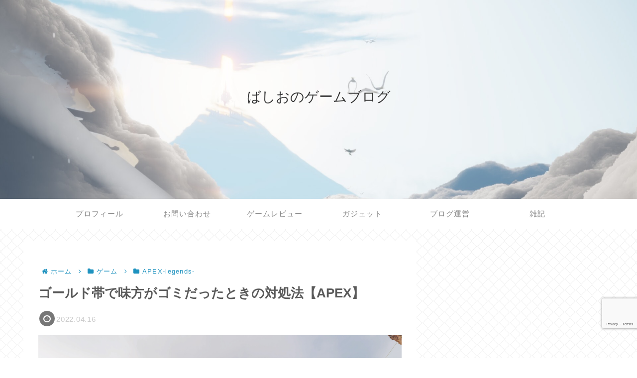

--- FILE ---
content_type: text/html; charset=utf-8
request_url: https://www.google.com/recaptcha/api2/anchor?ar=1&k=6LejTz8mAAAAAPoyMSluncQ8crLPLjfBHUS-MNMu&co=aHR0cHM6Ly9iYXNoaW8tZ2FtZS5jb206NDQz&hl=en&v=PoyoqOPhxBO7pBk68S4YbpHZ&size=invisible&anchor-ms=20000&execute-ms=30000&cb=ykn8b9grelah
body_size: 48471
content:
<!DOCTYPE HTML><html dir="ltr" lang="en"><head><meta http-equiv="Content-Type" content="text/html; charset=UTF-8">
<meta http-equiv="X-UA-Compatible" content="IE=edge">
<title>reCAPTCHA</title>
<style type="text/css">
/* cyrillic-ext */
@font-face {
  font-family: 'Roboto';
  font-style: normal;
  font-weight: 400;
  font-stretch: 100%;
  src: url(//fonts.gstatic.com/s/roboto/v48/KFO7CnqEu92Fr1ME7kSn66aGLdTylUAMa3GUBHMdazTgWw.woff2) format('woff2');
  unicode-range: U+0460-052F, U+1C80-1C8A, U+20B4, U+2DE0-2DFF, U+A640-A69F, U+FE2E-FE2F;
}
/* cyrillic */
@font-face {
  font-family: 'Roboto';
  font-style: normal;
  font-weight: 400;
  font-stretch: 100%;
  src: url(//fonts.gstatic.com/s/roboto/v48/KFO7CnqEu92Fr1ME7kSn66aGLdTylUAMa3iUBHMdazTgWw.woff2) format('woff2');
  unicode-range: U+0301, U+0400-045F, U+0490-0491, U+04B0-04B1, U+2116;
}
/* greek-ext */
@font-face {
  font-family: 'Roboto';
  font-style: normal;
  font-weight: 400;
  font-stretch: 100%;
  src: url(//fonts.gstatic.com/s/roboto/v48/KFO7CnqEu92Fr1ME7kSn66aGLdTylUAMa3CUBHMdazTgWw.woff2) format('woff2');
  unicode-range: U+1F00-1FFF;
}
/* greek */
@font-face {
  font-family: 'Roboto';
  font-style: normal;
  font-weight: 400;
  font-stretch: 100%;
  src: url(//fonts.gstatic.com/s/roboto/v48/KFO7CnqEu92Fr1ME7kSn66aGLdTylUAMa3-UBHMdazTgWw.woff2) format('woff2');
  unicode-range: U+0370-0377, U+037A-037F, U+0384-038A, U+038C, U+038E-03A1, U+03A3-03FF;
}
/* math */
@font-face {
  font-family: 'Roboto';
  font-style: normal;
  font-weight: 400;
  font-stretch: 100%;
  src: url(//fonts.gstatic.com/s/roboto/v48/KFO7CnqEu92Fr1ME7kSn66aGLdTylUAMawCUBHMdazTgWw.woff2) format('woff2');
  unicode-range: U+0302-0303, U+0305, U+0307-0308, U+0310, U+0312, U+0315, U+031A, U+0326-0327, U+032C, U+032F-0330, U+0332-0333, U+0338, U+033A, U+0346, U+034D, U+0391-03A1, U+03A3-03A9, U+03B1-03C9, U+03D1, U+03D5-03D6, U+03F0-03F1, U+03F4-03F5, U+2016-2017, U+2034-2038, U+203C, U+2040, U+2043, U+2047, U+2050, U+2057, U+205F, U+2070-2071, U+2074-208E, U+2090-209C, U+20D0-20DC, U+20E1, U+20E5-20EF, U+2100-2112, U+2114-2115, U+2117-2121, U+2123-214F, U+2190, U+2192, U+2194-21AE, U+21B0-21E5, U+21F1-21F2, U+21F4-2211, U+2213-2214, U+2216-22FF, U+2308-230B, U+2310, U+2319, U+231C-2321, U+2336-237A, U+237C, U+2395, U+239B-23B7, U+23D0, U+23DC-23E1, U+2474-2475, U+25AF, U+25B3, U+25B7, U+25BD, U+25C1, U+25CA, U+25CC, U+25FB, U+266D-266F, U+27C0-27FF, U+2900-2AFF, U+2B0E-2B11, U+2B30-2B4C, U+2BFE, U+3030, U+FF5B, U+FF5D, U+1D400-1D7FF, U+1EE00-1EEFF;
}
/* symbols */
@font-face {
  font-family: 'Roboto';
  font-style: normal;
  font-weight: 400;
  font-stretch: 100%;
  src: url(//fonts.gstatic.com/s/roboto/v48/KFO7CnqEu92Fr1ME7kSn66aGLdTylUAMaxKUBHMdazTgWw.woff2) format('woff2');
  unicode-range: U+0001-000C, U+000E-001F, U+007F-009F, U+20DD-20E0, U+20E2-20E4, U+2150-218F, U+2190, U+2192, U+2194-2199, U+21AF, U+21E6-21F0, U+21F3, U+2218-2219, U+2299, U+22C4-22C6, U+2300-243F, U+2440-244A, U+2460-24FF, U+25A0-27BF, U+2800-28FF, U+2921-2922, U+2981, U+29BF, U+29EB, U+2B00-2BFF, U+4DC0-4DFF, U+FFF9-FFFB, U+10140-1018E, U+10190-1019C, U+101A0, U+101D0-101FD, U+102E0-102FB, U+10E60-10E7E, U+1D2C0-1D2D3, U+1D2E0-1D37F, U+1F000-1F0FF, U+1F100-1F1AD, U+1F1E6-1F1FF, U+1F30D-1F30F, U+1F315, U+1F31C, U+1F31E, U+1F320-1F32C, U+1F336, U+1F378, U+1F37D, U+1F382, U+1F393-1F39F, U+1F3A7-1F3A8, U+1F3AC-1F3AF, U+1F3C2, U+1F3C4-1F3C6, U+1F3CA-1F3CE, U+1F3D4-1F3E0, U+1F3ED, U+1F3F1-1F3F3, U+1F3F5-1F3F7, U+1F408, U+1F415, U+1F41F, U+1F426, U+1F43F, U+1F441-1F442, U+1F444, U+1F446-1F449, U+1F44C-1F44E, U+1F453, U+1F46A, U+1F47D, U+1F4A3, U+1F4B0, U+1F4B3, U+1F4B9, U+1F4BB, U+1F4BF, U+1F4C8-1F4CB, U+1F4D6, U+1F4DA, U+1F4DF, U+1F4E3-1F4E6, U+1F4EA-1F4ED, U+1F4F7, U+1F4F9-1F4FB, U+1F4FD-1F4FE, U+1F503, U+1F507-1F50B, U+1F50D, U+1F512-1F513, U+1F53E-1F54A, U+1F54F-1F5FA, U+1F610, U+1F650-1F67F, U+1F687, U+1F68D, U+1F691, U+1F694, U+1F698, U+1F6AD, U+1F6B2, U+1F6B9-1F6BA, U+1F6BC, U+1F6C6-1F6CF, U+1F6D3-1F6D7, U+1F6E0-1F6EA, U+1F6F0-1F6F3, U+1F6F7-1F6FC, U+1F700-1F7FF, U+1F800-1F80B, U+1F810-1F847, U+1F850-1F859, U+1F860-1F887, U+1F890-1F8AD, U+1F8B0-1F8BB, U+1F8C0-1F8C1, U+1F900-1F90B, U+1F93B, U+1F946, U+1F984, U+1F996, U+1F9E9, U+1FA00-1FA6F, U+1FA70-1FA7C, U+1FA80-1FA89, U+1FA8F-1FAC6, U+1FACE-1FADC, U+1FADF-1FAE9, U+1FAF0-1FAF8, U+1FB00-1FBFF;
}
/* vietnamese */
@font-face {
  font-family: 'Roboto';
  font-style: normal;
  font-weight: 400;
  font-stretch: 100%;
  src: url(//fonts.gstatic.com/s/roboto/v48/KFO7CnqEu92Fr1ME7kSn66aGLdTylUAMa3OUBHMdazTgWw.woff2) format('woff2');
  unicode-range: U+0102-0103, U+0110-0111, U+0128-0129, U+0168-0169, U+01A0-01A1, U+01AF-01B0, U+0300-0301, U+0303-0304, U+0308-0309, U+0323, U+0329, U+1EA0-1EF9, U+20AB;
}
/* latin-ext */
@font-face {
  font-family: 'Roboto';
  font-style: normal;
  font-weight: 400;
  font-stretch: 100%;
  src: url(//fonts.gstatic.com/s/roboto/v48/KFO7CnqEu92Fr1ME7kSn66aGLdTylUAMa3KUBHMdazTgWw.woff2) format('woff2');
  unicode-range: U+0100-02BA, U+02BD-02C5, U+02C7-02CC, U+02CE-02D7, U+02DD-02FF, U+0304, U+0308, U+0329, U+1D00-1DBF, U+1E00-1E9F, U+1EF2-1EFF, U+2020, U+20A0-20AB, U+20AD-20C0, U+2113, U+2C60-2C7F, U+A720-A7FF;
}
/* latin */
@font-face {
  font-family: 'Roboto';
  font-style: normal;
  font-weight: 400;
  font-stretch: 100%;
  src: url(//fonts.gstatic.com/s/roboto/v48/KFO7CnqEu92Fr1ME7kSn66aGLdTylUAMa3yUBHMdazQ.woff2) format('woff2');
  unicode-range: U+0000-00FF, U+0131, U+0152-0153, U+02BB-02BC, U+02C6, U+02DA, U+02DC, U+0304, U+0308, U+0329, U+2000-206F, U+20AC, U+2122, U+2191, U+2193, U+2212, U+2215, U+FEFF, U+FFFD;
}
/* cyrillic-ext */
@font-face {
  font-family: 'Roboto';
  font-style: normal;
  font-weight: 500;
  font-stretch: 100%;
  src: url(//fonts.gstatic.com/s/roboto/v48/KFO7CnqEu92Fr1ME7kSn66aGLdTylUAMa3GUBHMdazTgWw.woff2) format('woff2');
  unicode-range: U+0460-052F, U+1C80-1C8A, U+20B4, U+2DE0-2DFF, U+A640-A69F, U+FE2E-FE2F;
}
/* cyrillic */
@font-face {
  font-family: 'Roboto';
  font-style: normal;
  font-weight: 500;
  font-stretch: 100%;
  src: url(//fonts.gstatic.com/s/roboto/v48/KFO7CnqEu92Fr1ME7kSn66aGLdTylUAMa3iUBHMdazTgWw.woff2) format('woff2');
  unicode-range: U+0301, U+0400-045F, U+0490-0491, U+04B0-04B1, U+2116;
}
/* greek-ext */
@font-face {
  font-family: 'Roboto';
  font-style: normal;
  font-weight: 500;
  font-stretch: 100%;
  src: url(//fonts.gstatic.com/s/roboto/v48/KFO7CnqEu92Fr1ME7kSn66aGLdTylUAMa3CUBHMdazTgWw.woff2) format('woff2');
  unicode-range: U+1F00-1FFF;
}
/* greek */
@font-face {
  font-family: 'Roboto';
  font-style: normal;
  font-weight: 500;
  font-stretch: 100%;
  src: url(//fonts.gstatic.com/s/roboto/v48/KFO7CnqEu92Fr1ME7kSn66aGLdTylUAMa3-UBHMdazTgWw.woff2) format('woff2');
  unicode-range: U+0370-0377, U+037A-037F, U+0384-038A, U+038C, U+038E-03A1, U+03A3-03FF;
}
/* math */
@font-face {
  font-family: 'Roboto';
  font-style: normal;
  font-weight: 500;
  font-stretch: 100%;
  src: url(//fonts.gstatic.com/s/roboto/v48/KFO7CnqEu92Fr1ME7kSn66aGLdTylUAMawCUBHMdazTgWw.woff2) format('woff2');
  unicode-range: U+0302-0303, U+0305, U+0307-0308, U+0310, U+0312, U+0315, U+031A, U+0326-0327, U+032C, U+032F-0330, U+0332-0333, U+0338, U+033A, U+0346, U+034D, U+0391-03A1, U+03A3-03A9, U+03B1-03C9, U+03D1, U+03D5-03D6, U+03F0-03F1, U+03F4-03F5, U+2016-2017, U+2034-2038, U+203C, U+2040, U+2043, U+2047, U+2050, U+2057, U+205F, U+2070-2071, U+2074-208E, U+2090-209C, U+20D0-20DC, U+20E1, U+20E5-20EF, U+2100-2112, U+2114-2115, U+2117-2121, U+2123-214F, U+2190, U+2192, U+2194-21AE, U+21B0-21E5, U+21F1-21F2, U+21F4-2211, U+2213-2214, U+2216-22FF, U+2308-230B, U+2310, U+2319, U+231C-2321, U+2336-237A, U+237C, U+2395, U+239B-23B7, U+23D0, U+23DC-23E1, U+2474-2475, U+25AF, U+25B3, U+25B7, U+25BD, U+25C1, U+25CA, U+25CC, U+25FB, U+266D-266F, U+27C0-27FF, U+2900-2AFF, U+2B0E-2B11, U+2B30-2B4C, U+2BFE, U+3030, U+FF5B, U+FF5D, U+1D400-1D7FF, U+1EE00-1EEFF;
}
/* symbols */
@font-face {
  font-family: 'Roboto';
  font-style: normal;
  font-weight: 500;
  font-stretch: 100%;
  src: url(//fonts.gstatic.com/s/roboto/v48/KFO7CnqEu92Fr1ME7kSn66aGLdTylUAMaxKUBHMdazTgWw.woff2) format('woff2');
  unicode-range: U+0001-000C, U+000E-001F, U+007F-009F, U+20DD-20E0, U+20E2-20E4, U+2150-218F, U+2190, U+2192, U+2194-2199, U+21AF, U+21E6-21F0, U+21F3, U+2218-2219, U+2299, U+22C4-22C6, U+2300-243F, U+2440-244A, U+2460-24FF, U+25A0-27BF, U+2800-28FF, U+2921-2922, U+2981, U+29BF, U+29EB, U+2B00-2BFF, U+4DC0-4DFF, U+FFF9-FFFB, U+10140-1018E, U+10190-1019C, U+101A0, U+101D0-101FD, U+102E0-102FB, U+10E60-10E7E, U+1D2C0-1D2D3, U+1D2E0-1D37F, U+1F000-1F0FF, U+1F100-1F1AD, U+1F1E6-1F1FF, U+1F30D-1F30F, U+1F315, U+1F31C, U+1F31E, U+1F320-1F32C, U+1F336, U+1F378, U+1F37D, U+1F382, U+1F393-1F39F, U+1F3A7-1F3A8, U+1F3AC-1F3AF, U+1F3C2, U+1F3C4-1F3C6, U+1F3CA-1F3CE, U+1F3D4-1F3E0, U+1F3ED, U+1F3F1-1F3F3, U+1F3F5-1F3F7, U+1F408, U+1F415, U+1F41F, U+1F426, U+1F43F, U+1F441-1F442, U+1F444, U+1F446-1F449, U+1F44C-1F44E, U+1F453, U+1F46A, U+1F47D, U+1F4A3, U+1F4B0, U+1F4B3, U+1F4B9, U+1F4BB, U+1F4BF, U+1F4C8-1F4CB, U+1F4D6, U+1F4DA, U+1F4DF, U+1F4E3-1F4E6, U+1F4EA-1F4ED, U+1F4F7, U+1F4F9-1F4FB, U+1F4FD-1F4FE, U+1F503, U+1F507-1F50B, U+1F50D, U+1F512-1F513, U+1F53E-1F54A, U+1F54F-1F5FA, U+1F610, U+1F650-1F67F, U+1F687, U+1F68D, U+1F691, U+1F694, U+1F698, U+1F6AD, U+1F6B2, U+1F6B9-1F6BA, U+1F6BC, U+1F6C6-1F6CF, U+1F6D3-1F6D7, U+1F6E0-1F6EA, U+1F6F0-1F6F3, U+1F6F7-1F6FC, U+1F700-1F7FF, U+1F800-1F80B, U+1F810-1F847, U+1F850-1F859, U+1F860-1F887, U+1F890-1F8AD, U+1F8B0-1F8BB, U+1F8C0-1F8C1, U+1F900-1F90B, U+1F93B, U+1F946, U+1F984, U+1F996, U+1F9E9, U+1FA00-1FA6F, U+1FA70-1FA7C, U+1FA80-1FA89, U+1FA8F-1FAC6, U+1FACE-1FADC, U+1FADF-1FAE9, U+1FAF0-1FAF8, U+1FB00-1FBFF;
}
/* vietnamese */
@font-face {
  font-family: 'Roboto';
  font-style: normal;
  font-weight: 500;
  font-stretch: 100%;
  src: url(//fonts.gstatic.com/s/roboto/v48/KFO7CnqEu92Fr1ME7kSn66aGLdTylUAMa3OUBHMdazTgWw.woff2) format('woff2');
  unicode-range: U+0102-0103, U+0110-0111, U+0128-0129, U+0168-0169, U+01A0-01A1, U+01AF-01B0, U+0300-0301, U+0303-0304, U+0308-0309, U+0323, U+0329, U+1EA0-1EF9, U+20AB;
}
/* latin-ext */
@font-face {
  font-family: 'Roboto';
  font-style: normal;
  font-weight: 500;
  font-stretch: 100%;
  src: url(//fonts.gstatic.com/s/roboto/v48/KFO7CnqEu92Fr1ME7kSn66aGLdTylUAMa3KUBHMdazTgWw.woff2) format('woff2');
  unicode-range: U+0100-02BA, U+02BD-02C5, U+02C7-02CC, U+02CE-02D7, U+02DD-02FF, U+0304, U+0308, U+0329, U+1D00-1DBF, U+1E00-1E9F, U+1EF2-1EFF, U+2020, U+20A0-20AB, U+20AD-20C0, U+2113, U+2C60-2C7F, U+A720-A7FF;
}
/* latin */
@font-face {
  font-family: 'Roboto';
  font-style: normal;
  font-weight: 500;
  font-stretch: 100%;
  src: url(//fonts.gstatic.com/s/roboto/v48/KFO7CnqEu92Fr1ME7kSn66aGLdTylUAMa3yUBHMdazQ.woff2) format('woff2');
  unicode-range: U+0000-00FF, U+0131, U+0152-0153, U+02BB-02BC, U+02C6, U+02DA, U+02DC, U+0304, U+0308, U+0329, U+2000-206F, U+20AC, U+2122, U+2191, U+2193, U+2212, U+2215, U+FEFF, U+FFFD;
}
/* cyrillic-ext */
@font-face {
  font-family: 'Roboto';
  font-style: normal;
  font-weight: 900;
  font-stretch: 100%;
  src: url(//fonts.gstatic.com/s/roboto/v48/KFO7CnqEu92Fr1ME7kSn66aGLdTylUAMa3GUBHMdazTgWw.woff2) format('woff2');
  unicode-range: U+0460-052F, U+1C80-1C8A, U+20B4, U+2DE0-2DFF, U+A640-A69F, U+FE2E-FE2F;
}
/* cyrillic */
@font-face {
  font-family: 'Roboto';
  font-style: normal;
  font-weight: 900;
  font-stretch: 100%;
  src: url(//fonts.gstatic.com/s/roboto/v48/KFO7CnqEu92Fr1ME7kSn66aGLdTylUAMa3iUBHMdazTgWw.woff2) format('woff2');
  unicode-range: U+0301, U+0400-045F, U+0490-0491, U+04B0-04B1, U+2116;
}
/* greek-ext */
@font-face {
  font-family: 'Roboto';
  font-style: normal;
  font-weight: 900;
  font-stretch: 100%;
  src: url(//fonts.gstatic.com/s/roboto/v48/KFO7CnqEu92Fr1ME7kSn66aGLdTylUAMa3CUBHMdazTgWw.woff2) format('woff2');
  unicode-range: U+1F00-1FFF;
}
/* greek */
@font-face {
  font-family: 'Roboto';
  font-style: normal;
  font-weight: 900;
  font-stretch: 100%;
  src: url(//fonts.gstatic.com/s/roboto/v48/KFO7CnqEu92Fr1ME7kSn66aGLdTylUAMa3-UBHMdazTgWw.woff2) format('woff2');
  unicode-range: U+0370-0377, U+037A-037F, U+0384-038A, U+038C, U+038E-03A1, U+03A3-03FF;
}
/* math */
@font-face {
  font-family: 'Roboto';
  font-style: normal;
  font-weight: 900;
  font-stretch: 100%;
  src: url(//fonts.gstatic.com/s/roboto/v48/KFO7CnqEu92Fr1ME7kSn66aGLdTylUAMawCUBHMdazTgWw.woff2) format('woff2');
  unicode-range: U+0302-0303, U+0305, U+0307-0308, U+0310, U+0312, U+0315, U+031A, U+0326-0327, U+032C, U+032F-0330, U+0332-0333, U+0338, U+033A, U+0346, U+034D, U+0391-03A1, U+03A3-03A9, U+03B1-03C9, U+03D1, U+03D5-03D6, U+03F0-03F1, U+03F4-03F5, U+2016-2017, U+2034-2038, U+203C, U+2040, U+2043, U+2047, U+2050, U+2057, U+205F, U+2070-2071, U+2074-208E, U+2090-209C, U+20D0-20DC, U+20E1, U+20E5-20EF, U+2100-2112, U+2114-2115, U+2117-2121, U+2123-214F, U+2190, U+2192, U+2194-21AE, U+21B0-21E5, U+21F1-21F2, U+21F4-2211, U+2213-2214, U+2216-22FF, U+2308-230B, U+2310, U+2319, U+231C-2321, U+2336-237A, U+237C, U+2395, U+239B-23B7, U+23D0, U+23DC-23E1, U+2474-2475, U+25AF, U+25B3, U+25B7, U+25BD, U+25C1, U+25CA, U+25CC, U+25FB, U+266D-266F, U+27C0-27FF, U+2900-2AFF, U+2B0E-2B11, U+2B30-2B4C, U+2BFE, U+3030, U+FF5B, U+FF5D, U+1D400-1D7FF, U+1EE00-1EEFF;
}
/* symbols */
@font-face {
  font-family: 'Roboto';
  font-style: normal;
  font-weight: 900;
  font-stretch: 100%;
  src: url(//fonts.gstatic.com/s/roboto/v48/KFO7CnqEu92Fr1ME7kSn66aGLdTylUAMaxKUBHMdazTgWw.woff2) format('woff2');
  unicode-range: U+0001-000C, U+000E-001F, U+007F-009F, U+20DD-20E0, U+20E2-20E4, U+2150-218F, U+2190, U+2192, U+2194-2199, U+21AF, U+21E6-21F0, U+21F3, U+2218-2219, U+2299, U+22C4-22C6, U+2300-243F, U+2440-244A, U+2460-24FF, U+25A0-27BF, U+2800-28FF, U+2921-2922, U+2981, U+29BF, U+29EB, U+2B00-2BFF, U+4DC0-4DFF, U+FFF9-FFFB, U+10140-1018E, U+10190-1019C, U+101A0, U+101D0-101FD, U+102E0-102FB, U+10E60-10E7E, U+1D2C0-1D2D3, U+1D2E0-1D37F, U+1F000-1F0FF, U+1F100-1F1AD, U+1F1E6-1F1FF, U+1F30D-1F30F, U+1F315, U+1F31C, U+1F31E, U+1F320-1F32C, U+1F336, U+1F378, U+1F37D, U+1F382, U+1F393-1F39F, U+1F3A7-1F3A8, U+1F3AC-1F3AF, U+1F3C2, U+1F3C4-1F3C6, U+1F3CA-1F3CE, U+1F3D4-1F3E0, U+1F3ED, U+1F3F1-1F3F3, U+1F3F5-1F3F7, U+1F408, U+1F415, U+1F41F, U+1F426, U+1F43F, U+1F441-1F442, U+1F444, U+1F446-1F449, U+1F44C-1F44E, U+1F453, U+1F46A, U+1F47D, U+1F4A3, U+1F4B0, U+1F4B3, U+1F4B9, U+1F4BB, U+1F4BF, U+1F4C8-1F4CB, U+1F4D6, U+1F4DA, U+1F4DF, U+1F4E3-1F4E6, U+1F4EA-1F4ED, U+1F4F7, U+1F4F9-1F4FB, U+1F4FD-1F4FE, U+1F503, U+1F507-1F50B, U+1F50D, U+1F512-1F513, U+1F53E-1F54A, U+1F54F-1F5FA, U+1F610, U+1F650-1F67F, U+1F687, U+1F68D, U+1F691, U+1F694, U+1F698, U+1F6AD, U+1F6B2, U+1F6B9-1F6BA, U+1F6BC, U+1F6C6-1F6CF, U+1F6D3-1F6D7, U+1F6E0-1F6EA, U+1F6F0-1F6F3, U+1F6F7-1F6FC, U+1F700-1F7FF, U+1F800-1F80B, U+1F810-1F847, U+1F850-1F859, U+1F860-1F887, U+1F890-1F8AD, U+1F8B0-1F8BB, U+1F8C0-1F8C1, U+1F900-1F90B, U+1F93B, U+1F946, U+1F984, U+1F996, U+1F9E9, U+1FA00-1FA6F, U+1FA70-1FA7C, U+1FA80-1FA89, U+1FA8F-1FAC6, U+1FACE-1FADC, U+1FADF-1FAE9, U+1FAF0-1FAF8, U+1FB00-1FBFF;
}
/* vietnamese */
@font-face {
  font-family: 'Roboto';
  font-style: normal;
  font-weight: 900;
  font-stretch: 100%;
  src: url(//fonts.gstatic.com/s/roboto/v48/KFO7CnqEu92Fr1ME7kSn66aGLdTylUAMa3OUBHMdazTgWw.woff2) format('woff2');
  unicode-range: U+0102-0103, U+0110-0111, U+0128-0129, U+0168-0169, U+01A0-01A1, U+01AF-01B0, U+0300-0301, U+0303-0304, U+0308-0309, U+0323, U+0329, U+1EA0-1EF9, U+20AB;
}
/* latin-ext */
@font-face {
  font-family: 'Roboto';
  font-style: normal;
  font-weight: 900;
  font-stretch: 100%;
  src: url(//fonts.gstatic.com/s/roboto/v48/KFO7CnqEu92Fr1ME7kSn66aGLdTylUAMa3KUBHMdazTgWw.woff2) format('woff2');
  unicode-range: U+0100-02BA, U+02BD-02C5, U+02C7-02CC, U+02CE-02D7, U+02DD-02FF, U+0304, U+0308, U+0329, U+1D00-1DBF, U+1E00-1E9F, U+1EF2-1EFF, U+2020, U+20A0-20AB, U+20AD-20C0, U+2113, U+2C60-2C7F, U+A720-A7FF;
}
/* latin */
@font-face {
  font-family: 'Roboto';
  font-style: normal;
  font-weight: 900;
  font-stretch: 100%;
  src: url(//fonts.gstatic.com/s/roboto/v48/KFO7CnqEu92Fr1ME7kSn66aGLdTylUAMa3yUBHMdazQ.woff2) format('woff2');
  unicode-range: U+0000-00FF, U+0131, U+0152-0153, U+02BB-02BC, U+02C6, U+02DA, U+02DC, U+0304, U+0308, U+0329, U+2000-206F, U+20AC, U+2122, U+2191, U+2193, U+2212, U+2215, U+FEFF, U+FFFD;
}

</style>
<link rel="stylesheet" type="text/css" href="https://www.gstatic.com/recaptcha/releases/PoyoqOPhxBO7pBk68S4YbpHZ/styles__ltr.css">
<script nonce="nIvD4GxW2V0NEoHCmI-iSA" type="text/javascript">window['__recaptcha_api'] = 'https://www.google.com/recaptcha/api2/';</script>
<script type="text/javascript" src="https://www.gstatic.com/recaptcha/releases/PoyoqOPhxBO7pBk68S4YbpHZ/recaptcha__en.js" nonce="nIvD4GxW2V0NEoHCmI-iSA">
      
    </script></head>
<body><div id="rc-anchor-alert" class="rc-anchor-alert"></div>
<input type="hidden" id="recaptcha-token" value="[base64]">
<script type="text/javascript" nonce="nIvD4GxW2V0NEoHCmI-iSA">
      recaptcha.anchor.Main.init("[\x22ainput\x22,[\x22bgdata\x22,\x22\x22,\[base64]/[base64]/bmV3IFpbdF0obVswXSk6Sz09Mj9uZXcgWlt0XShtWzBdLG1bMV0pOks9PTM/bmV3IFpbdF0obVswXSxtWzFdLG1bMl0pOks9PTQ/[base64]/[base64]/[base64]/[base64]/[base64]/[base64]/[base64]/[base64]/[base64]/[base64]/[base64]/[base64]/[base64]/[base64]\\u003d\\u003d\x22,\[base64]\x22,\x22FMKnYw7DmMKlK13Ds8KbOMOBeHbDosKHw5xCBcKXw5tSwprDoH1Nw77Ct1rDol/Ck8KKw4nClCZsMMOCw446dQXCh8K4CXQ1w6g6G8OPRBd8QsODwql1VMKXw7vDnl/CkMKawpwkw51CPcOQw7MibH0BZwFRw7Q8YwfDmVQbw5jDgsKZSGwIbMKtCcKdBBZbwqHCp0x1dj1xEcKzwrfDrB4WwoZnw7RuClTDhl3CicKHPsKawqDDg8OXwqDDocObOCLCtMKpQw/[base64]/[base64]/DhMO9wp7CtcOjcgg3w6LCjsOhw4XDuhgPNDluw4/DjcOyCm/DpHDDvsOoRUjCo8ODbMKpwp/Dp8Ofw7LCnMKJwo1fw6c9wqdnw5LDpl3CqG7DsnrDgsKHw4PDhw5BwrZNSsK9OsKcOMOOwoPCl8KBd8KgwqFLH250BMKXL8OCw5Q/[base64]/Cqh3CiADDiVElw5/DmcKvKjIew4g9fMO9wq0AY8O5fHZnQMO4PcOFSMONwo7CnGzCj0YuB8OWEQjCqsKlwpjDv2VGwqR9HsOAF8Ofw7HDpDRsw4HDkWBGw6DCk8KGwrDDrcOFwrPCnVzDuihHw5/CoA/Co8KAAFYBw5nDk8KvPnbCiMKXw4UWA1TDvnTCg8KVwrLCmyoxwrPCuibCjsOxw54Bwp4Hw7/DqBMeFsKCw5nCiE0LLsOsVMKHJhbDqcKCcSjCpMK1w5UZwr8TMzvCjMOJwrwiU8OJwr4NY8Ohb8OoHsOGLTJsw6cowptPw5jDv2bDgSfCisO3wqPCh8KHGMKiw4PCmkrDssOoUcOlYnkvSiw/AsKzwqjCric3w5nCqFnCkjnCgFRTw6fDhMKSw4VFHlB6w63CulHDtsK9eHwMw4BsWsK1w4Ubwpd5w7bDumnDhVBAw6JswpM7w7PDrcOwwrXDocKKw6INJsKMw6vDh3zDl8OFYVLCjUTCg8OVTivCu8KfSEHDn8Otwo0/IDUYw7/Csl0peMObWMOqwrHCiQvDhsKTccOUwr3DplhnDQHCsxTDpsK9w68MwovChMOcworDhwzDrsK0wovCnDwRwo/CghfDg8OUCyMCBy7DjMONQX7CtMKCwo8Yw7/CphUhw7xKw4zCqgTCh8O+w4fCgsOyEsOGVcOwHMKAOcKtw7NhfsOvw6jDsEdefMOrG8K4YMOoGcOpG17Du8KcwrR4aC7CuRbDo8ORw6HCvhE2wolJwq/[base64]/CrcK+d2AOw6zCrMKEwrlgKcOHwqNKRATCs1how7XDgsOSw6LDjEYBfzvDlWg/[base64]/CswjCtMOaeMOLChHDlcOXwrxWw50kw6fDvnTDoGFQw6A1AwzDsxUsMMOIwpDDv34iw5/[base64]/DoMO/wpYow7ZFw7TCvMO9Sx7DkhTCv8OIcWd7wrtxBEHDnsKNfMKJw6d1w7FDw4nDrMKxw75iwpLCj8Opw4LCpEtybQrCmMKawrPDintgw51uwoTClldhwpjCvlXDgcKAw4Bkw4/DlsKwwqAqXMOaGsK/wqDCosK2w69JEXk6w7pzw4nCiBjCphALezoqKFzCj8KRSMO/wqhsFMOGVcKZEAtKecOJMRsfwr5Uw5oQeMKaVcOnw7vDu3rCvj41G8K6wrvDjRwYfMKXDMOwKncRw5nDoMOxM2rDksKBw6EaUA7DhMKyw6BzeMKKVyHDp3Newopxwr3DjMO5U8Opwo7ClcKlwr7DoEtxw4jCicKXFzLCmMOew5h+dcOHFywWLcKTQ8OHw7/DtWpwCcOIaMOUw7rClALDnsOZfMOPJAnCvsKMG8Kzw7ExXX8YRcOZG8KIw73DvcKDwqlxasKFZ8OewrdDw6HCncK8AU3DkgtiwohrESh/w6bCii/[base64]/Cqh5xHMKVw77DssKLwrEpwqTDoAkZUMKhUU8uUcOlw40RAMOKX8ORQHjCv3RGG8K+TQ3DsMKtBzDCiMK2w7/[base64]/dcObXMKiwpokw6fCucKqTibDvMKxw5rDrXRFwqtPXcOwwpRKU03DrMK/[base64]/CgcK5wogww7w1wrDCjsKrfXrCtMK6BC9kw7lVHjQxw5LDhBbCvhHDh8Oaw6s5XnTCmzF0wpPCkAzDpsOrQ8KHY8KnV2bChsKhVUvCnlYMSMK9dsOkw7Mlw6BKHTBfwr9lw7M/Y8OOH8OjwqcoGsO/w6/[base64]/w7Rrw5nClcK4w4vCvcO5LMOpwq50wqUOGcKlwpvCjHdsWsOBEsOKwr9iLVTChF3Dq3XDk1TDiMKZw7p/w7fDgcOXw59wGBvCjyXDjxtCw7IpIWbDlHTCmsKkw4JQOVxrw6/CjcKsw6HCjMOdHjskw4YRwqVbWxduScK+cCPDtcOaw5HCuMKzwp3DjcO4wrvCuzPCmMOjFSjDvCUXGUFUwq/Dk8O6eMKHA8KKGW/DscKXw5skbsKbDFNbV8KKT8KZCiLCmmzChMOpwpPDg8O/[base64]/DrcOFw4bDrsOrw5vDn8KaTmduclhRwr7CuzxeXcKhEMOhCMKdwrMdwojDvDtbwo0wwoFfwrI/aU4Jw7MUXVQTFMK8esOpFFMBw5nDucOOw67DoDoBUsOtATzDscO4TsKfcEPDvcOTwoAjEsO7YcKWw4Epa8OoUcK9wrExw5ddwoHDq8O6wrjCtzPDqMKPw7liIMKrEMKIYcK7YUzDt8O+Eydgbi0sw697wp/[base64]/Ck8OsEE/CmAPDhcKOw6/CrcKxb8O+DHvClMKiwp3DlAXCmsOuKE7CsMKPUB04w7A5w4jDh2jDl1nDkcKrwogFB0DDtHzDs8KjQ8O/VMOvasOgQzbCg1JWwoUbS8KSGhBRJRdhwqjCpcKBDEnDhMOlw7nDsMOmW1UVfC7DrsOGQsOcVw84AE1uw4fCghBsw6jCucORGSNrw6vCn8Opw79dwooBwpTCjgBCwrEzCjQVw6rDs8K+w5bCtmHDkUgda8K7KMK/wr/[base64]/[base64]/[base64]/[base64]/wr1/NMK+BSZ6WcKBw6YxwqbCgcOIMsKJczp7wqPDuUnDs1MOBhLDvsOgwqhBw7BTw6zCglbCkcOFTMOQwqwIZsO/[base64]/[base64]/ZMKLwqPDlcO/w61dw4gsw7DCrHbDlBpdB8OGwofCtMKFDBUibcKaw7kOwo/DmHLDvMK8bGUDw4w3wrd/aMKTTQUKYsOcT8OHw5fChB1mwp1SwqTDjUoUwoJlw43CucKyX8Ktw4/DsDdIwrRJERIXw63DgcKbwrvDicKBc2DDuULCscKsOyVpaFfDscKwGsOUUBViGgU3F3nCp8OAGXNSKVR3wpXCvBPDosKHw7Zyw7/Cs2Q2wqkMwqB2WXzDjcOwDcOlwonCs8KqTMONZ8OBGwxVHyhqKzZxwprCoGjCnXYtOgPDmMKSPwXDkcKje3XCoB8kbsKlQAvDi8KrwrzDsAY/[base64]/f8KMEWEQw4J8H8KjwqRnw43CnVg9wrTCl8Kow7zDiMKGGcKiUCQgFgQrUQPDmsOiN2dsCsKdXFvCrMKew5LCrG5Xw4PCrcO1AgUGwrYQH8K5V8K7cBjCt8Kbw70zNWHDpcOmN8Ovw5dnw4zDvy3CgEDDswN8wqIbwoTDlcKvwrcIMCrDj8OOwobCpSFxw4/[base64]/I8KhP8KiMlNyw6QgZWcJwoXDucOPIX/Dj8KICMO3wqMrwr5rdcOVwrTDrsKbIsOKBALDusKPUzVTFH3DumlPw6sUwp/CtcKEP8KdN8K+wrlYw6EmIlsTLEzDvcOww4XDv8KtWRx8CsOWRR8Mw4Z8KVhnP8OrHMOOBiLDsD/Djg0/wrLCpEHDjhjDo2R3wppKfyILU8KOUsKpEGlZJxx8HcO/wpHDmDTDisOqw7jDlW3DtsK7wpYoMWPCosK4AcKGcmt6w4hbworChsKqwpbCqcK8w5NWS8KCw5NfccKiHXhlZEDCqm/ChhTDlcKaw6DCicKBworCrSNEKsOVaVnDrcOswpNwJEDDq3DDkX7DusK/[base64]/DvsKtBsKYw7g1wpYfwqTCmMOYXWhnaE97wrktwp8lwr7DusKbwpfDlF3DuTHDlsOKEBHChMOTXcO1WsODRsO8SXjDpsOYwq9nwoHCq0RBIg/CnsKlw4ErYsK9b3rCjAXDiWA8woYlUy9Pw6g3YMOVHE3CsA7DkMOfw7ZzwrkFw7vCp27DicKFwpNawoJUwoN2wrwIbCTCucKawqo3K8K7XcKmwq1YRw9YEBxHL8KYw78ew6/CiE8awp/DmBs7dMKWfsK2K8KCI8KAw7RoSsOkw4Aww5zDkX98w7M4KcKKw5ctLSEHwrl/MTPDgkZLw4N3K8KQwqnCs8KcMTZTwo1iSDXCggnCrMKCw74Hw7tFw6vDuQfCmcOwwqDCuMOwIBBZwqvCnUXCp8OZaSTDmsOmAcK1wobCiwzCkcOcD8OyGXjDhFZgwrDCtMKhacOPwoLClsOow53DqTFPw47ChRFIwqIUwotEwpHCr8OXHGrDiXhLTyU/[base64]/DgXfDr8OeAcKzPTEwwoHDpD3DnTPDqDNow75TKsO4wpDDlAxlwqhlwpUhSsO0wp42OiXDpw/[base64]/CgW0pKW7Dj8KjwoBlwo/DgGXCuMKswrHDiMOywrQWw6fDocKQXnnDlgVGOz/DuAx+w6xCEH/DlhnChsK+ShHDusK/[base64]/[base64]/Cj2TCtiDCssO2OxnDgcKAw4fDlSN9w4d/[base64]/DrcKecsO3w70EYsOow5HDkcKWGy/DuFPDsMKedcOowpLCiQfCvXEDGMOvAcKtwrXDk2TDlMK1wo/ChcKLwqUSWzDCiMO1RDIjVsKhw7c9w4MkwqPCm0VewqB7w4PDvC9sT2wFW3/ChcOkXsK7Z14gw75uXMO2wokgbsKhwrgswrPCl3kfH8KPFXBwM8OCck/[base64]/Cqy0gwp0MwrXCtjHDvsOvw7pWw7oswpotSi/DvcOiwpBFH2wCwp3ChxrCjsONF8OhVMORwp3CvhBVPyM8dhHCpmTDg3fDim7CoUo/R1EaTMK/WDXDn3DDlE/DusKTw7HDksOTEsOhwqBPNMOqHMO7wrXDn33CtBNYHsOYwrUHGUJOX2Y6P8ODWzPDgsOnw6IUwot6woFHAA/DizbCj8O6w7fCpFkewpHCi1xkwp/[base64]/DqMO7Gnosw6fDoMOMw6zDjcO2wotVw6LCt8Kyw6TDhsOoHEJWw4NnQsOlw7nDjjbDjsORw4AHw5tANcOcN8KYRnHDgcKNwp7DmGkwbCgew5sxFsKZwqzCo8O0VHRjwoxkMsOcW2nDisK2wqM+NcOLcHvDjMKyI8K0F08/[base64]/[base64]/CqMOpVG4CwrkVYkRaAMK/wofCv8OaU2LCqSwVZiovKkHDpAoAAzjDs3bDuRV8BXfCu8OAwoDDgsKHwobDljEXw67ClsOAwpU2EMKvZMKuw7I3w7J6w7PDmMODwoZiIVIxSMKvc3kUw5l2woNZQSZONyHCtHLDu8KGwp9+fB8hwpjClcOZw6c0w5zCu8OTwpFeasOSX1zDpjcEeEDDrVzDnMO/wokhwrkDJwhnwrPDiBx5d2xDbsOtw4XDkzbDoMKQAMOdJTtoPVTCmF3CosOCw5TCnRXCpcKMEMKIw5cyw7nDqcOSw5p2LcOVI8Ohw7TCkiNDDTnDvn3Ck2HCh8OKYcOHLzZ6w7N2PHLCpMKAKsKVw5Aqwqc/w7gbwrvDnsOQwrvDllw7BlzDjMO2w6rDgcOBwofDqQYmwrJJw4XCtVrCpcOfY8KdwqDDmcORGsOMDlsVOMKqwpnDrlPClcOzQsKBwophwpE0w6XDvcOzw4LCg3DCjMKYacKtwp/[base64]/Ds8OQwqcBOyjDvVvDijB8RF0gw6ITworCqsK4w70dasOew6/ChA3CpxnDq1zCkcKVwqlkwpLDpsKedMKFS8OKwqxhwoIYLxnDjMOSwr/DjMKpGWXDgcKIwozDsjs/w7UBwrEIw5FRA1xOw4fCgcKhCyR8w69qaTh0O8KQZMOfwrEVaHHDiMK/[base64]/ChmFsw5PDsMOrw6hAw7ocI8K7WMK5w63DqCnCj0DCiEPDjsK1UsOfWMKHNcKGAcOew493w6nCqcKMw4bCssOFw7nDksO2S2AFw6BiIMO0WmrDq8KuOgrDi0gtC8KxHcK0KcKFw59iwp8Sw4xiwqdtPHBdURfCryAbwr/Dn8O5ZybCjyrDtMO2wqpgwqPDqF/[base64]/Cu8O4w5zCl8KyRsOSw5PCj11lPcKIwpI5wrLCkMK3exnCgsKswq3CjhFYwrTCtE9/w5wII8KMwrs6HMO8FMOIGsOSO8KXw4bDhQXCqMOiUmgICl/DrMOKesKBDCRqaDY3w6ZUwoBucsOOw6E9dhRkHMOBQcORwqzDuyvCk8KPwrjCuxzDiw7DpcKOCsOVwoNXQcK5fMKpOFTDoMKTwrzCvkIBwobDhMKsdwfDk8KgwqDCng/Dp8KKZEY9w4oDCMOvwpIwworDkGXDgiMzJMO6woQJYMKrJRDChghhw5HCvMOVJcKFwo7CsHTDvcOiAhnCnjrDt8OPEMODb8OWwq7Du8O6e8Orwq/Cn8Oxw4PCgjvDjsOrEnx8TE/CgmlGwqR+wpM1w4vDulEPK8KpV8KrFsOtwqcBbcOOwpLChMKHIjDDo8Kcw7AQIMOHSHYdw5NDAcKEFRABDgQYw4sqbQFoc8OTR8OLQcOSwo3DncOTwqV+wpsmKMO2wr1ZFWUcwrjCi24QGsOfQm40wqbDp8Kow6pKw5bCoMKQIcOJwrHDrE/CkMOvLsKQw7/DqF7DqAnCkcOow6gVwq/Din7DtMOrXsOzBXzDocO1OMKQcMOKw54IwqpMw7ABYGfCgUvCijPCscOLD1lJCyfCqWMTwrchQB/CoMK4aFg+M8K+w4Buw6rCs2vDtcKJw41Xw6TDgMKjwpw9UsOCwrJ/wrfDicOsQRHCthLDrcKzwrh6bVTCp8K8DVPDncOpXsOeZGNXK8K5wrLCocOrBGvDvcOwwqwAHW/DrcOtCgvCvMKsVB3Dp8Kowo90wq/DmUzDjRliw7QjEcKjwolpw4lOccOVfE4JTHcxUMOFe2MfbMOMw7UNUx/[base64]/Dh0rCrsOtw5vDhBNGwrYQbwvCs1jDq8K0wrpRHiQKJD3DvQTCuj/CicOYY8O2wo3DkhwEwq7DlMK1ccKRSMO/[base64]/DssOBDBM7JMOdYhvCoFLDl8OxwqEdwpg1wptsw7XDkMO3wofCnEHDpQzCtcOON8KRIDtTZUHDuD/Dt8KVQnl1bhIIOnnDtCYqYgwUwoTClsKlEMONNE8Swr/Dgj7DtFfCgsOkw6bDjDcAW8K3wq4JfMOOcUnDnw3CncOewpAkwrfDkXfCvsKKaU0Aw6bDicOtfsKLNMOKwoHDrWHCnEIPYWTCjcOow6fDvcKJOlrCk8O/wrLCj0sDYmvDqMK8PsK2EjPCu8OxIcOSZFvDtsKeGMKnf1DDp8KHAMKAw7oIw6IDwqHDuMOHMcKBw7wHw75VdmrClMO/acKDwqDCrcOhwoJkw73CkMOvfXcJwrbDr8OBwqxzw73Du8Krw7Q/wo/ChnrDv1lVNxpWw6cYwqvCnUPCgD3ClTpPbFcLYsOHQcONwqrCkW7DoybCqMOdUn8KdMKNeg8xw5sXXElswqg9wqjCnsKVw7DCpcOqXTIVw5nCpcOHw5ZKK8KMORXCiMOZw5Mawog7VhzDnMO6ERFbLVnDmy/CnyU3w5YXwqYXOsONwrIkfsOIw7c5ccOZwpQlJEhHCg1/wofCrA0OKW/Ci34pB8K1TmsOGUgXUQh8H8Ohw4PDvMOZw4pyw6YncsK5OcKKwqZfwrzDg8O/[base64]/DmmbCjsKSw4oHBBZLwoVDXcKIVMO+w5Z6QHdLXcKnwoB4BzFvZgnDpRbCpMOREcO/woU2w4RXFsOpw60sdMOTwrwMRwPDi8KGAcOswpzDn8KfwrXChAnCqcOsw7dEXMOGRsOLPwvDmjTDg8KuGX3CkMKmKcK7QmPDpsOrewA5w5LCjcKaGsOiYXLCmjLCi8K8wpDDoxoxJmt8wq9Gwq91w6HCpVXCvsKLwo/Ch0cEASFMwpoMMVQhYijDg8O3JsKbZHt9HWXDqcKZOlPDm8K/SkTDg8OSBMKqwq8twohZSD/[base64]/Dv8K4wrVAwrjDoMKzVWDCp0xswrzDlQjDrE/ClsKLw6A4w67CrULCrCl+c8Ogw5fCkMOwHCDCnsKEwqBLw4/DlTbCj8OjL8OrwqLDgcO/wqsBN8OZPcObw7LCuTzCgsOUw7zCpk7DkGsUO8OBGsKZRcKAwosjwonDg3MAMsODw6/[base64]/DrzUawoMAS8Ohw4LDihfDp8Okw6wsw6fDksKyPDjDpsKaw7/[base64]/[base64]/[base64]/DgcOjcsO/VWRUbcObPQo/UjfDgMOSPMO4RcOjQ8OZw63Cm8OOw4kDw78iwqDCi2RHQUN9wp7DisKkwr8Tw40PTCcwworDhhrDl8OWPx3CpcOTw5PDo3HCjH/Dm8OscsOMWMOgWcKtwqdNwodUCBDDlcOcfcOXISROZcKjI8K3wr7CkcOtw55Hf2PCmcKawpZvQ8K3w7LDt0rCj317wqBww40rwrXCqwpBw6HCr3XDnsOaXQkMMEouw6/[base64]/DsMKaPgjCocKtw7PDvsK5w5MsIsOPQ31SayvDgsOywql9ESXCu8O6wqgGYRFCwr8qCG7DoBDCjGsiw4HDrE/ChcKUFMK0w68swo8uACVBYS9jw6fDnj1Mw4PCll3CjG9LHzHCu8OCX0XCiMOLWMOmw5o3wp7CgEFPwrUww5dGw5XChsOXLGHCo8Oww6HDrGjDu8Opw6PCk8KzVsOewqTDjyoqHMOyw7pFRk4/wozDpgHDmSpaKHrCl0rCj3ZGbcOnSQxhwpgZwq0OwqXCqzTCiTzChcOjO35Wb8OiBSjDr2wtKVI2wpjDu8OtLBxJWcKhR8Ovw7cVw5PDk8OIw5dNODU3IQpxF8OMTsKyVcONOi/DjEbDqkjCsXt+CDEGwrV6R1jCsU1PKMKDw7NWbsKGw4EVwrNEwoTDj8K/[base64]/[base64]/[base64]/VhMae8ODTUoawoYpPhMqwqkWwoRqZhs0GB13wpHDuyPCkH7DiMKewrQAw4zDhBjCgMOOY0PDl3hSwqLChDNBYRPDm1FBwrnDgwAMwrPCisKsw5PDlxjDvCnClUYCQxYzworCsBIDw53CmcOxwoXCq0YwwpxaNw/CnGBZwrnCqcKxNz/[base64]/CkllbIMKSw54TJnnCssO4L8OcwpzCrsKFwqvCrcOdw75CwoxHwqjDqhZsClQ1fMKfwpFWw4pBwq41woPCscOZR8KfJMORYH1iTC0owrZeMsKUAsOaS8Obw7ADw6YEw7DCmQNTfMOew7TDo8OUwo4twpnCk3jDqsOhZ8KTAnw2UljCmMOrw4bDlcKuw5/CtTTDt1MXwrE6dMK+wrjDihjCrcOVQsOYQRrDr8OQeVlSw6fDssOra1DCmEEmw7PCjE4qEV1ANXh/wrRHdyx+w5vCnhdAVGPDh03DtsO/[base64]/w6/[base64]/wqkCZ8Ocw7www5vCk8OFNE7DtMKNw5d4w4pDwpPCpsKiCGxYE8O/[base64]/[base64]/CkcOfw4twHMKlZ1cUw5nCiMOWw61Cw73DtcKgd8OxPAZUwpZPcW8Zwr5PwrTCnCfDui3Cu8K+w7bDssOeXCLDhsKAfEZVw4DCjjgVw6YdSzBMw6rDrsOHwq7DvcO9esKSwp7Dl8O/QsOPTMOzE8O/wrU+R8OHNsKOJ8OcNk3CkWjCokbCsMOQPTPCgcO7dAzDs8OnG8OQUMOFH8OSwqTDrg3DvcOEwpMcPMKaVMOuRHQIScK7w5TDrcKjwqMpwqXDnSnCusOUMDDDmcKleEV6w5LDh8KAwrwswpTChG/CvsO7w4l9wrHCrsKPIMKfw5UfeH0LD3jDj8KlAMKuwobCvnXDhcKRwq/Cp8KZwpfDijMUHT/CiSvCu3MeJzNPwrUPWcKcFGRlw5PCoErCtFXCn8K/MMKwwqUbY8O0wqXChUzDuQERw67CuMKXQlERwrrCoGdzecOuKm7Dh8OdG8OIwpQBwrAKwoMAw5PDpjrCi8KCw6M7w4rCqcOjwpRfRRbDhT3CmcOpwoJNwrPClTrCncObw5TDpjlXBMOPwq9Tw48qwrREYVrCv1trdB3CmsKEwrrCgE1WwqZGw7YxwqzCo8O1dcOKN1/Dl8Kpw4HDjcKoeMKlQz7CljBKRcO0NHxCwpjDpmvDpMOEwpZWCAFZw4UKw6/Cj8Ozwr7Dh8Kfw7UnJsOWw7ZEwo3DscO7EsK5wqQecE/DhTzCtMOjw6bDjxMVw6NhVsKXwovDqMK3BsOxwpN1w5/CjGkOGDY1ICs+Z2TDpcOzw61/[base64]/[base64]/CnElgwpzDrHEzWlvCqBUJw5oHw4LCuhBvwpQ2MBPCv8KBwprCnFrDoMOawpACF8Ogd8KZSjYpwqbDjCPCp8KbTTBEShktaADCjB5ibWo7w5kbewNWVcKUwrIhwqDCtcO+w7nDtsOpLSIVwojCvMO5OV0nw5jDt14VMMKsPHpAZxXCqsONwqrCp8KCSMO/dx4kwqZEDxHCrMOJB27Dt8O6Q8KMdXXDjcKoaT4pAsOXWHTCm8OubMKwwozCpioNwqfCikN4FcO/YsK+WFUiw6/[base64]/Ds8OSGQkyMy0xJ8KRw5lbwqllMz3CvA8pw7TDhm4Jw4Qew6TCmQY8VGTCmMOyw6loFMKrwrXDvXjCk8O5wp/CpsOfYsOhw7PChlEww61EYMOuw4HDlcOQNEcuw7HDi1HCvcO7NRPDssOVw7TDgsOuw7XCngPDq8K/wpnCh3wtRHkibmNnV8KBZk9aRllkCDfDoxbDqh9cw7HDrTcrIMOYw5YzwoTCiSLCnj/CuMKww6puMxdzb8KSW0XCs8OxLF7DrsOLw6tmwogGIsOmw6xCV8OXUgglH8ODwpvDumxtw7XCvUrDq33Ck2LDmcOSwoFjw7bCvgTDoQl5w6Y9wqTDisOPwq4oQk3Di8KeMSAtVUURw61LZGvCq8O5S8KxHX1kwpRkwrIoMcOKQ8O/[base64]/[base64]/CjzbDlsOcMMOPXMO0TXA+w4IOX8K2LMKBLcO1w5rDginDvMKzw6MYBcOGFmzDvGJVwrs1asOULCprVsOKw653S0TCq0rDtWDCji3CpjdzwpYLwp/DojfCrHkTwpFVwobCkhnDscKkTX3CgQ7CisORwpfDlsKoPV3Ck8KfwrIrwrHDtcKHw7DCtQlOaGtfw5JMw6F3PAzCiz0Kw4rCs8OJPR8rJcKhwp/CgHscwrpdQcOJwrMSYFrComnDjMOOUMOVdUoTB8OUwrsrwoTCgCtqCiBBATk8wqXDqVNlw7YVwoABHkHDtMObwqnCgyo8WMKJP8KgwoM2EmJMwp1KHcK/P8OufFR2FzrDnsKLw7rCn8KNesOSw5PCoBB/[base64]/Dr3xmXivCrAN4w6jDjlnCocK2wrfDnD/[base64]/Dm1rCgGUMw7XCnsOAFyfCgsOVYcOqMlc3TTTDvw5AwoARwrnDlRjDnCkqwo/DhMKsYsKgKMKow7fDo8K6w6dxWMOKLMKoEXHCox7CmlA1FyPDv8OOwqsdXGpXw7bDrHAWfBDCm1Q9JMK1Wwpjw53CiiTCuFs/w4JAwrJXFjnDrsOAHn0rVCBcw5bCui55wp7Ci8KjYTjDvMKuw63DsmXDsk3CqcObwpLCv8KYw6YsTMOww4nCjVTCkATCjSTCsH9SwodRwrHDl0jDtkEwJcK2PMKrwotPwqNdNyzDqw5OwrkPGcKOEyV+w4sfw7p9w55pw5nDksOUw7rCscKXwpUjw4xAw7vDjMKyXD/[base64]/DqDrDrsOhwpPCiMK/w7saWcOPw5trDznDi3nChX/Co3bDtgUbbQTDrsONw4jDk8KMwp/ChXpJSWnCq0Z8V8Knw5nCrsK0w5/CvQbDl0kSV04AJn1/WljDgU/CtMKIwpLClMK+NcOUwrbCvsOmenjDtXfDiWjDm8OFKsObw5bDncK8w6jDqsKeAjt+wqtWwoTDl255wqTDpMOow4w4wrxZwp3CosKjdifDsw7DksOXwpwLw44YesOfwoHCkUzCr8OZw57DgMOndCvCqcKLw4fDjS/CscKTXnfCrm8Aw4/DuMOOwpUgQMO8w6/[base64]/[base64]/DsmN4GhrDt8KEIMORBMKgw5MEw7RebsOWEj9CwqrDg8KLw7XDs8OaaHAkPcO3MMKrw6fDkcOWIsKsJsKswrRII8O2Y8O9WMObEMOkRsOuwqTCvwA5wqNOLsK4Xy9fJsKZwoHCkh/Ctgc+w63CpWbDgcK7w5LClnLCr8OSwprCs8K+esOHSB/[base64]/Cgj0Cw47CjcK3w53CmAfDswbCnQLCoFzDv1Ulw4Vbwrwdw6MOwq/DhWxPw7sLw7DDvsOJd8OIwoooeMKkwrPDkWPCi3N/f1JWC8O3ZUnCs8K4w4JnAhnCiMKdJcONDwg2wqVhQGlMABw5wohGU2gcw58xw7t4e8OPwpdLUMOSw7XCump8D8KfwqnCqsOSX8KzPsO8UFHCo8KCwrUPw5kdwox0X8ONw5E4wpTChsK2KcO6FB/CjcOtwqHDq8K+MMO0WMODwoMwwr48EV9owp/CkMOvwrPCmi3CmMOyw718w4zDhm7CnRNuIcOLw7fDtz5NNH7CnVkXE8K7O8KGFMKbDF/DgxNIwrbCuMO9DlPCmGsxeMOwCsKYwq0/[base64]\\u003d\x22],null,[\x22conf\x22,null,\x226LejTz8mAAAAAPoyMSluncQ8crLPLjfBHUS-MNMu\x22,0,null,null,null,1,[21,125,63,73,95,87,41,43,42,83,102,105,109,121],[1017145,884],0,null,null,null,null,0,null,0,null,700,1,null,0,\[base64]/76lBhnEnQkZnOKMAhk\\u003d\x22,0,0,null,null,1,null,0,0,null,null,null,0],\x22https://bashio-game.com:443\x22,null,[3,1,1],null,null,null,1,3600,[\x22https://www.google.com/intl/en/policies/privacy/\x22,\x22https://www.google.com/intl/en/policies/terms/\x22],\x22NBcm/r/kJz67UJxGKGsDzYjgB/YPYnseEOFRl4GoqlI\\u003d\x22,1,0,null,1,1768858504298,0,0,[31,200],null,[220,118,116,194,142],\x22RC-sGbi-iUkv6OMng\x22,null,null,null,null,null,\x220dAFcWeA5Xl2e_J_nGBATyV9VpFbdInp4Yh_f9KQe2IJE-NxoIx9hSX5G4dNMJFnUjC-zIdv_Cvy6pO8bctzh9jMTNI44nN3Q8rA\x22,1768941304311]");
    </script></body></html>

--- FILE ---
content_type: text/html; charset=utf-8
request_url: https://www.google.com/recaptcha/api2/aframe
body_size: -265
content:
<!DOCTYPE HTML><html><head><meta http-equiv="content-type" content="text/html; charset=UTF-8"></head><body><script nonce="LtmRAB3_8sGFVXP0817tGA">/** Anti-fraud and anti-abuse applications only. See google.com/recaptcha */ try{var clients={'sodar':'https://pagead2.googlesyndication.com/pagead/sodar?'};window.addEventListener("message",function(a){try{if(a.source===window.parent){var b=JSON.parse(a.data);var c=clients[b['id']];if(c){var d=document.createElement('img');d.src=c+b['params']+'&rc='+(localStorage.getItem("rc::a")?sessionStorage.getItem("rc::b"):"");window.document.body.appendChild(d);sessionStorage.setItem("rc::e",parseInt(sessionStorage.getItem("rc::e")||0)+1);localStorage.setItem("rc::h",'1768854906635');}}}catch(b){}});window.parent.postMessage("_grecaptcha_ready", "*");}catch(b){}</script></body></html>